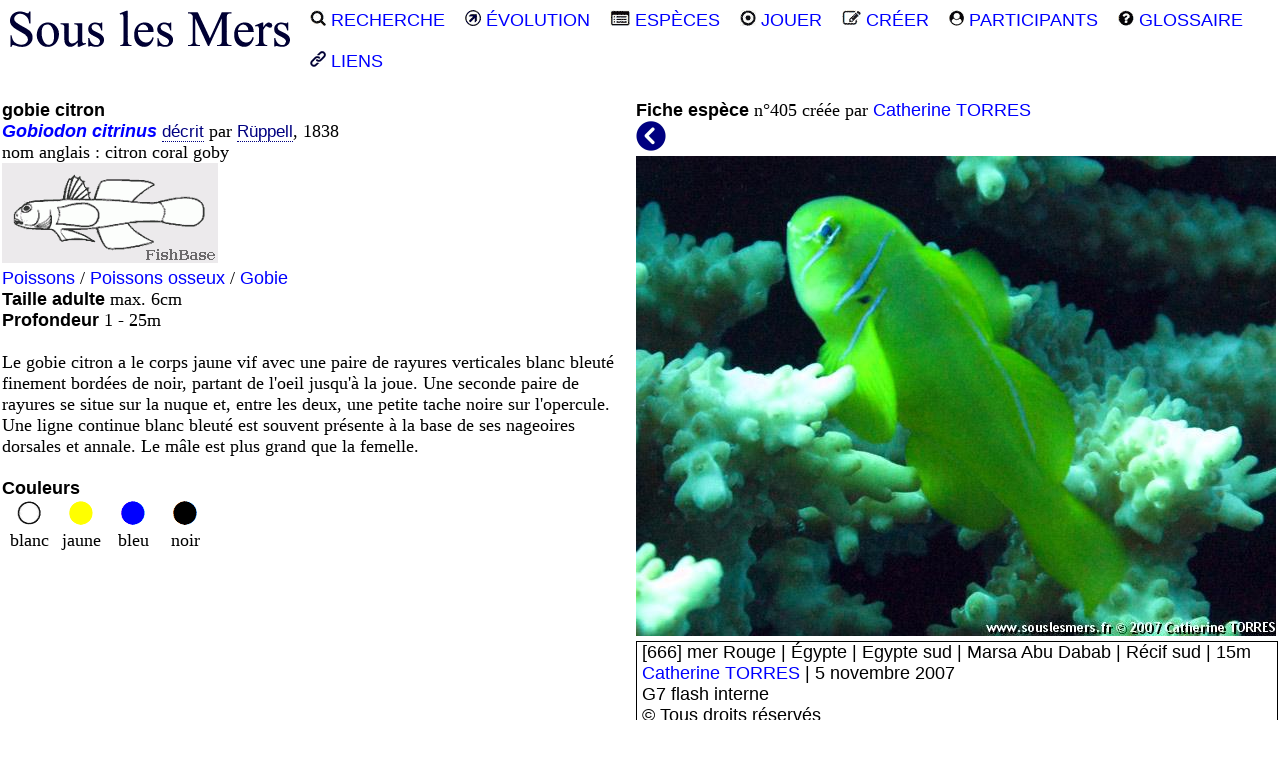

--- FILE ---
content_type: text/html
request_url: http://souslesmers.free.fr/f.php?e=405&i=2
body_size: 10839
content:
<!DOCTYPE html>
<html>
<head>
 <title>SOUS LES MERS : Gobiodon citrinus - gobie citron</title>
 <meta name="description" content="Fiche descritive de Gobiodon citrinus - gobie citron.">
 <meta name="keywords" content="Gobiodon citrinus gobie citron">
 <link rel="canonical" href="http://souslesmers.free.fr/f.php?e=405">
 <meta charset="windows-1252">
<meta name="Author" lang="fr" content="Fran&ccedil;ois CORNU">
<link href="style.css" rel="stylesheet" type="text/css"> 
<link rel="shortcut icon" type="images/x-icon" href="favicon.ico">
<link rel="apple-touch-icon" sizes="120x120" href="/apple-touch-icon-120x120-precomposed.png">
<link rel="apple-touch-icon" sizes="152x152" href="/apple-touch-icon-152x152-precomposed.png"></head>
<body>
 <div class="page_gauche">
  <div class="topnav" id="myTopnav">   
  <a href="index.php"><img src="l/slm.png" alt="souslesmers.fr"></a>
  <a href="index.php#r"><img src="l/loupe.png" alt="recherche"> RECHERCHE</a>
  <a href="n.php"><img src="l/evol.gif" alt="evolution"> &Eacute;VOLUTION</a>
  <a href="r.php?l=c"><img src="l/especes.png" alt="liste des espèces"> ESP&Egrave;CES</a>
  <a href="j.php"><img src="l/jeux.png" alt="jeux sur les photos"> JOUER</a>
  <a href="e.php"><img src="l/creer.png" alt="créer une nouvelle fiche"> CR&Eacute;ER</a>
  <a href="p.php"><img src="l/participants.png" alt="liste des participants"> PARTICIPANTS</a>
  <a href="g.php"><img src="l/glossaire.png" alt="lexique des mots utilisés"> GLOSSAIRE</a>
  <a href="l.php"><img src="l/liens.gif" alt="liens internet utile pour l'identification des espèces"> LIENS</a>                                                    
</div> <div class="contenu_gauche">
 <table>
  <tr>
   <td rowspan="2" class="top">
       <a href="#" title="Nom commun ou vernaculaire"><b>gobie citron</b></a><br>
       <i><b><a href="http://souslesmers.free.fr/r.php?na=Gobiodon" title="recherche avec le genre Gobiodon">Gobiodon</a> <a href="#classif" title="voir la classification">citrinus</b></i></a> 
         <a href="#" class="info"><span>scientifique qui a d&eacute;crit l'esp&egrave;ce en premier</span>
          d&eacute;crit</a> par
         <a href="#" class="info">Rüppell<span><b>Wilhelm Peter Eduard Simon Rüppell : </b>1794-1844 naturaliste allemand</span></a>, 1838<br>nom anglais : citron coral goby<br>     <img src="f/poos_gobie.gif" alt="Gobie"><br>
     <a href="r.php?gp=10">Poissons</a> / <a href="r.php?sg=3">Poissons osseux</a> / <a href="r.php?fa=12">Gobie</a><br>
     <b>Taille adulte</b>
     max. 6cm     <br><b>Profondeur</b>
     1 - 25m     <br><br>
      Le gobie citron a le corps jaune vif avec une paire de rayures verticales blanc bleuté finement bordées de noir, partant de l'oeil jusqu'à la joue. Une seconde paire de rayures se situe sur la nuque et, entre les deux, une petite tache noire sur l'opercule. Une ligne continue blanc bleuté est souvent présente à la base de ses nageoires dorsales et annale. Le mâle est plus grand que la femelle.      <br><br>
            <b>Couleurs</b>
         <div class="milieu">
          <table>
           <tr class="texte">
<td style="width:50px"><img src="l/wh.png" alt="blanc"><br>blanc</td><td style="width:50px"><img src="l/yw.png" alt="jaune"><br>jaune</td><td style="width:50px"><img src="l/bu.png" alt="bleu"><br>bleu</td><td style="width:50px"><img src="l/bk.png" alt="noir"><br>noir</td>          </tr>
         </table>
        </div>
        </td>
         <td style="height: 1%; vertical-align: top;">
       <b>Fiche esp&egrave;ce</b> n&deg;405 cr&eacute;&eacute;e par <a href="r.php?a=3">Catherine TORRES</a><br>
       <a href="f.php?e=405&amp;i=1"><img src="l/precedant.png" title="image précédante" alt="précédante"></a><br>            <img src="i/cato/cato000013.jpg" alt="Gobiodon citrinus - gobie citron"><br>
          
   <div id="bloc2">
    [666] mer Rouge | Égypte | Egypte sud | Marsa Abu Dabab | Récif sud | 15m<br>      <a href="r.php?p=3">Catherine TORRES</a> | 
5 novembre 2007      <br>
      G7 flash interne <br> &copy; Tous droits réservés   </div>
      </td>
     </tr>
               <tr>
           <td style="vertical-align: top;">
            <div id="bloc4">
            <table>
          <tr>
                    <td class="top">
           <a href="f.php?e=405&amp;i=1">
            <img src="i/jodv/m/jodv000278m.jpg" alt="Gobiodon citrinus - gobie citron : "><br>
            <div class="texte"></div>
           </a>
          </td>
                   </tr>
        </table>
        </div>
       </td>
      </tr>
      <tr><td colspan="2"><br></td></tr>     <tr>
      <td colspan="2">
       <b>G&eacute;n&eacute;ralit&eacute;s</b><br>
     Ces gobies vivent souvent en couple ou en groupe sur les grandes tables de corail acropora. Ils se cachent rapidement entre les branches coralliennes dès qu'ils perçoivent un danger. Ils produisent un <a href="#" class="info">mucus<span><b>mucus</b> : sécrétion visqueuse et translucide produite par les muqueuses d'un organisme afin de le protèger.</span></a> toxique pour repousser leurs prédateurs.          <br>
         <br>
      </td>
     </tr>
          <tr>
      <td colspan="2">
       <b>R&eacute;partition de l'esp&egrave;ce</b><br>
   Indo-Pacifique de la mer Rouge jusqu'en Polynésie<br>         Fr&eacute;quence de r&eacute;partition<br>
         <img src="l/legende.jpg" alt="l&eacute;gende de la carte de r&eacute;partition">
         &copy; aquamaps/fishbase/gbif/obis<br>
           </td>
     </tr>
     <tr>
      <td colspan="2"> 
               <img src="i/cartes/carte000405.jpg" alt="carte r&eacute;partition de l'esp&egrave;ce"><br><br>
              </td>
     </tr>
    <tr>
    <td colspan="2">
       <b>Zones de r&eacute;partition pour la recherche par secteur</b><br>
       L'esp&egrave;ce <i>Gobiodon citrinus</i> - gobie citron peut &ecirc;tre partiellement pr&eacute;sente dans ces <a href="#" class="info"><b>zones</b><span>Mer Rouge<br></span></a>.<br>
    </td>
   </tr>
    <tr>
      <td colspan="2">
      Carte avec le relief bathym&eacute;trique&nbsp;&nbsp;<a href="f.php?e=405&mapz=pays#zones" title="pays">Carte avec les fronti&egrave;res des nations</a>       </td>
     </tr>
   <tr>
    <td colspan="2">
    <div id="zones">
     <span style="position: absolute; top: 0 px; left: 0 px;"><img src="z/bathy.jpg" alt="Carte de r&eacute;partition par zone"></span>
            <span style="position: absolute; top: 0 px; left: 0 px;"><img src="z/MR.gif" alt="MR"></span>
           <br><br><br><br><br><br><br><br><br><br><br><br><br><br><br><br><br><br><br><br><br><br><br><br><br><br><br>
         </div>
      </td>
     </tr>
     <tr>
      <td colspan="2">
       <table id="classif">
        <tr><td colspan="2"><b>Classification cladiste de l'esp&egrave;ce</b></td></tr>
        <tr>
         <td><i><u>Clade</u>&nbsp;</i></td>
         <td><i>&nbsp;<u>Innovations biologiques et caract&egrave;res d&eacute;riv&eacute;s propres</u></i></td>
        </tr>
        <tr><td>Métazoaires&nbsp;</td><td>&nbsp;pluricellulaire, collagène</td></tr><tr><td>Eumétazoaires&nbsp;</td><td>&nbsp;cavité digestive unique, système nerveux, cellules musculaires</td></tr><tr><td>Bilatériens&nbsp;</td><td>&nbsp;symétrie bilatérale</td></tr><tr><td>Deutérostomiens&nbsp;</td><td>&nbsp;système nerveux dorsal, formation de l'anus avant la bouche</td></tr><tr><td>Pharyngotrèmes&nbsp;</td><td>&nbsp;fentes pharyngées ciliées</td></tr><tr><td>Chordés&nbsp;</td><td>&nbsp;chorde</td></tr><tr><td>Myomérozoaires&nbsp;</td><td>&nbsp;développement embryonnaire: segmentation d'avant en arrière du mésoderme en somites</td></tr><tr><td>Crâniates&nbsp;</td><td>&nbsp;crânes</td></tr><tr><td>Vertébrés&nbsp;</td><td>&nbsp;vertébres</td></tr><tr><td>Gnathostomes&nbsp;</td><td>&nbsp;mâchoires</td></tr><tr><td>Ostéichthyens&nbsp;</td><td>&nbsp;os</td></tr><tr><td>Actinoptérygiens&nbsp;</td><td>&nbsp;nageoires rayonnées</td></tr><tr><td>Actinoptères&nbsp;</td><td>&nbsp;vessie gazeuse, os supra-angulaire dans la mandibule inférieure</td></tr><tr><td>Néoptérygiens&nbsp;</td><td>&nbsp;os symplectique dans l'articulation de la mâchoire</td></tr><tr><td>Halécostomes&nbsp;</td><td>&nbsp;os maxillaire mobile de la mâchoire supérieure lorsque la bouche s'ouvre</td></tr><tr><td>Téléostéens&nbsp;</td><td>&nbsp;os prémaxillaire mobile</td></tr><tr><td>Genre / Esp&egrave;ce&nbsp;</td><td>&nbsp;<i>Gobiodon citrinus</i></td></tr>       </table>
      </td>
     </tr>
         <tr>
      <td colspan="2">
       <table>
        <tr>
         <td colspan="3"><br><b>Classification linn&eacute;enne</b></td>
        </tr>
        <tr>
         <td><i><u>Rang taxinomique</u>&nbsp;</i></td>
         <td><i>&nbsp;<u>Nom latin</u>&nbsp;</i></td>
         <td><i>&nbsp;<u>Nom en fran&ccedil;ais</u></i></td>
        </tr>
    <tr><td> Règne&nbsp;</td><td>&nbsp;Animalia&nbsp;</td><td>&nbsp;Animal</td></tr><tr><td> Embranchement&nbsp;</td><td>&nbsp;Chordata&nbsp;</td><td>&nbsp;Cordés</td></tr><tr><td> Sous-embranchement&nbsp;</td><td>&nbsp;Vertebrata&nbsp;</td><td>&nbsp;Vertébrés</td></tr><tr><td> Super-classe&nbsp;</td><td>&nbsp;Gnathostomata&nbsp;</td><td>&nbsp;Gnathostomes : bouche ayant une mâchoire</td></tr><tr><td> Classe&nbsp;</td><td>&nbsp;Actinopterygii&nbsp;</td><td>&nbsp;épineux, à nageoires rayonnées</td></tr><tr><td> Ordre&nbsp;</td><td>&nbsp;Perciformes&nbsp;</td><td>&nbsp;Perches</td></tr><tr><td> Sous-ordre&nbsp;</td><td>&nbsp;Gobioidei&nbsp;</td><td>&nbsp;Gobies</td></tr><tr><td> Famille&nbsp;</td><td>&nbsp;Gobiidae&nbsp;</td><td>&nbsp;</td></tr><tr><td>Genre / Esp&egrave;ce&nbsp;</td><td>&nbsp;<i>Gobiodon citrinus</i>&nbsp;</td><td>&nbsp;gobie citron</td></tr>      </table>
      </td>
     </tr>
         <tr>
      <td colspan="2">
      <br>
      <b>Autres noms scientifiques <u>non-valides</u></b><br>
     <i>Gobiodon citrinus</i> (Rüppell, 1838)<br><i>Gobiodon hypselopterus</i> Bleeker, 1875<br><i>Gobius citrinus</i> Rüppell, 1838<br>      </td>
    </tr>
     <tr>
      <td colspan="2">
       <br>
       Lien sur cette fiche <b>gobie citron - <i>Gobiodon citrinus</i></b><br>
       <a href="http://souslesmers.free.fr/f.php?e=405">http://souslesmers.free.fr/f.php?e=405</a><br><br>
      </td>
     </tr>
     <tr class="texte">
      <td colspan="2"><hr><br>Les photographies, vid&eacute;os et textes de ce site sont la propri&eacute;t&eacute; de leur auteur.<br>
Toute duplication m&ecirc;me partielle est possible pour une utilisation non commerciale<br>
avec l'accord pr&eacute;alable de l'auteur et en conservant le nom de l'auteur sur les documents.<br>
Tous droits r&eacute;serv&eacute;s 2006-2024 &copy; <a href="mailto:souslesmers@free.fr" style="text-decoration:none" title="Envoyer un mail &agrave; l'auteur">souslesmers.fr</a></td>
     </tr>
    </table>
  </div>
 </div>
 </body>
</html>